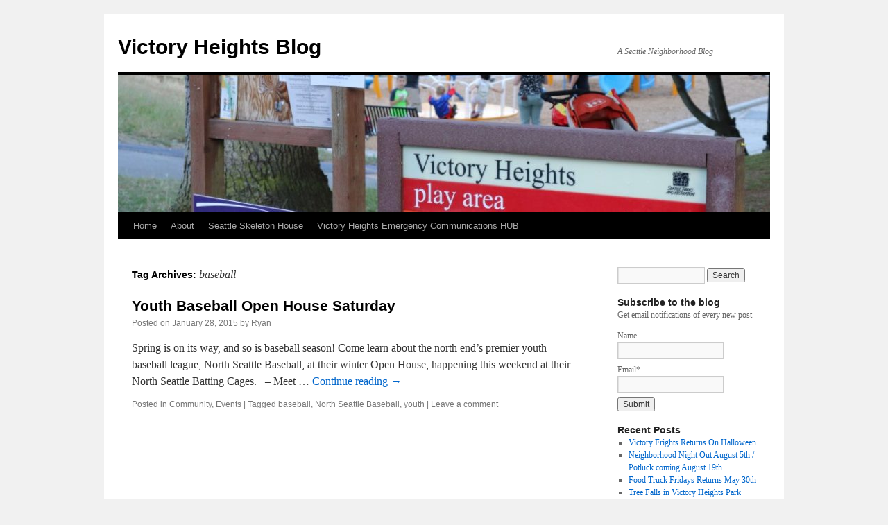

--- FILE ---
content_type: text/html; charset=UTF-8
request_url: http://victoryheights.org/tag/baseball/
body_size: 9264
content:
<!DOCTYPE html>
<html dir="ltr" lang="en-US" prefix="og: https://ogp.me/ns#">
<head>
<meta charset="UTF-8" />

<link rel="profile" href="http://gmpg.org/xfn/11" />
<link rel="stylesheet" type="text/css" media="all" href="http://victoryheights.org/wp/wp-content/themes/twentyten/style.css" />
<link rel="pingback" href="http://victoryheights.org/wp/xmlrpc.php" />

		<!-- All in One SEO 4.6.9.1 - aioseo.com -->
		<title>baseball | Victory Heights Blog</title>
		<meta name="robots" content="max-image-preview:large" />
		<link rel="canonical" href="http://victoryheights.org/tag/baseball/" />
		<meta name="generator" content="All in One SEO (AIOSEO) 4.6.9.1" />
		<meta name="google" content="nositelinkssearchbox" />
		<script type="application/ld+json" class="aioseo-schema">
			{"@context":"https:\/\/schema.org","@graph":[{"@type":"BreadcrumbList","@id":"http:\/\/victoryheights.org\/tag\/baseball\/#breadcrumblist","itemListElement":[{"@type":"ListItem","@id":"http:\/\/victoryheights.org\/#listItem","position":1,"name":"Home","item":"http:\/\/victoryheights.org\/","nextItem":"http:\/\/victoryheights.org\/tag\/baseball\/#listItem"},{"@type":"ListItem","@id":"http:\/\/victoryheights.org\/tag\/baseball\/#listItem","position":2,"name":"baseball","previousItem":"http:\/\/victoryheights.org\/#listItem"}]},{"@type":"CollectionPage","@id":"http:\/\/victoryheights.org\/tag\/baseball\/#collectionpage","url":"http:\/\/victoryheights.org\/tag\/baseball\/","name":"baseball | Victory Heights Blog","inLanguage":"en-US","isPartOf":{"@id":"http:\/\/victoryheights.org\/#website"},"breadcrumb":{"@id":"http:\/\/victoryheights.org\/tag\/baseball\/#breadcrumblist"}},{"@type":"Organization","@id":"http:\/\/victoryheights.org\/#organization","name":"Victory Heights Blog","description":"A Seattle Neighborhood Blog","url":"http:\/\/victoryheights.org\/"},{"@type":"WebSite","@id":"http:\/\/victoryheights.org\/#website","url":"http:\/\/victoryheights.org\/","name":"Victory Heights Blog","description":"A Seattle Neighborhood Blog","inLanguage":"en-US","publisher":{"@id":"http:\/\/victoryheights.org\/#organization"}}]}
		</script>
		<!-- All in One SEO -->

<link rel='dns-prefetch' href='//www.googletagmanager.com' />
<link rel="alternate" type="application/rss+xml" title="Victory Heights Blog &raquo; Feed" href="http://victoryheights.org/feed/" />
<link rel="alternate" type="application/rss+xml" title="Victory Heights Blog &raquo; Comments Feed" href="http://victoryheights.org/comments/feed/" />
<link rel="alternate" type="application/rss+xml" title="Victory Heights Blog &raquo; baseball Tag Feed" href="http://victoryheights.org/tag/baseball/feed/" />
<script type="text/javascript">
/* <![CDATA[ */
window._wpemojiSettings = {"baseUrl":"https:\/\/s.w.org\/images\/core\/emoji\/15.0.3\/72x72\/","ext":".png","svgUrl":"https:\/\/s.w.org\/images\/core\/emoji\/15.0.3\/svg\/","svgExt":".svg","source":{"concatemoji":"http:\/\/victoryheights.org\/wp\/wp-includes\/js\/wp-emoji-release.min.js?ver=6.5.7"}};
/*! This file is auto-generated */
!function(i,n){var o,s,e;function c(e){try{var t={supportTests:e,timestamp:(new Date).valueOf()};sessionStorage.setItem(o,JSON.stringify(t))}catch(e){}}function p(e,t,n){e.clearRect(0,0,e.canvas.width,e.canvas.height),e.fillText(t,0,0);var t=new Uint32Array(e.getImageData(0,0,e.canvas.width,e.canvas.height).data),r=(e.clearRect(0,0,e.canvas.width,e.canvas.height),e.fillText(n,0,0),new Uint32Array(e.getImageData(0,0,e.canvas.width,e.canvas.height).data));return t.every(function(e,t){return e===r[t]})}function u(e,t,n){switch(t){case"flag":return n(e,"\ud83c\udff3\ufe0f\u200d\u26a7\ufe0f","\ud83c\udff3\ufe0f\u200b\u26a7\ufe0f")?!1:!n(e,"\ud83c\uddfa\ud83c\uddf3","\ud83c\uddfa\u200b\ud83c\uddf3")&&!n(e,"\ud83c\udff4\udb40\udc67\udb40\udc62\udb40\udc65\udb40\udc6e\udb40\udc67\udb40\udc7f","\ud83c\udff4\u200b\udb40\udc67\u200b\udb40\udc62\u200b\udb40\udc65\u200b\udb40\udc6e\u200b\udb40\udc67\u200b\udb40\udc7f");case"emoji":return!n(e,"\ud83d\udc26\u200d\u2b1b","\ud83d\udc26\u200b\u2b1b")}return!1}function f(e,t,n){var r="undefined"!=typeof WorkerGlobalScope&&self instanceof WorkerGlobalScope?new OffscreenCanvas(300,150):i.createElement("canvas"),a=r.getContext("2d",{willReadFrequently:!0}),o=(a.textBaseline="top",a.font="600 32px Arial",{});return e.forEach(function(e){o[e]=t(a,e,n)}),o}function t(e){var t=i.createElement("script");t.src=e,t.defer=!0,i.head.appendChild(t)}"undefined"!=typeof Promise&&(o="wpEmojiSettingsSupports",s=["flag","emoji"],n.supports={everything:!0,everythingExceptFlag:!0},e=new Promise(function(e){i.addEventListener("DOMContentLoaded",e,{once:!0})}),new Promise(function(t){var n=function(){try{var e=JSON.parse(sessionStorage.getItem(o));if("object"==typeof e&&"number"==typeof e.timestamp&&(new Date).valueOf()<e.timestamp+604800&&"object"==typeof e.supportTests)return e.supportTests}catch(e){}return null}();if(!n){if("undefined"!=typeof Worker&&"undefined"!=typeof OffscreenCanvas&&"undefined"!=typeof URL&&URL.createObjectURL&&"undefined"!=typeof Blob)try{var e="postMessage("+f.toString()+"("+[JSON.stringify(s),u.toString(),p.toString()].join(",")+"));",r=new Blob([e],{type:"text/javascript"}),a=new Worker(URL.createObjectURL(r),{name:"wpTestEmojiSupports"});return void(a.onmessage=function(e){c(n=e.data),a.terminate(),t(n)})}catch(e){}c(n=f(s,u,p))}t(n)}).then(function(e){for(var t in e)n.supports[t]=e[t],n.supports.everything=n.supports.everything&&n.supports[t],"flag"!==t&&(n.supports.everythingExceptFlag=n.supports.everythingExceptFlag&&n.supports[t]);n.supports.everythingExceptFlag=n.supports.everythingExceptFlag&&!n.supports.flag,n.DOMReady=!1,n.readyCallback=function(){n.DOMReady=!0}}).then(function(){return e}).then(function(){var e;n.supports.everything||(n.readyCallback(),(e=n.source||{}).concatemoji?t(e.concatemoji):e.wpemoji&&e.twemoji&&(t(e.twemoji),t(e.wpemoji)))}))}((window,document),window._wpemojiSettings);
/* ]]> */
</script>
<style id='wp-emoji-styles-inline-css' type='text/css'>

	img.wp-smiley, img.emoji {
		display: inline !important;
		border: none !important;
		box-shadow: none !important;
		height: 1em !important;
		width: 1em !important;
		margin: 0 0.07em !important;
		vertical-align: -0.1em !important;
		background: none !important;
		padding: 0 !important;
	}
</style>
<link rel='stylesheet' id='wp-block-library-css' href='http://victoryheights.org/wp/wp-includes/css/dist/block-library/style.min.css?ver=6.5.7' type='text/css' media='all' />
<style id='classic-theme-styles-inline-css' type='text/css'>
/*! This file is auto-generated */
.wp-block-button__link{color:#fff;background-color:#32373c;border-radius:9999px;box-shadow:none;text-decoration:none;padding:calc(.667em + 2px) calc(1.333em + 2px);font-size:1.125em}.wp-block-file__button{background:#32373c;color:#fff;text-decoration:none}
</style>
<style id='global-styles-inline-css' type='text/css'>
body{--wp--preset--color--black: #000000;--wp--preset--color--cyan-bluish-gray: #abb8c3;--wp--preset--color--white: #ffffff;--wp--preset--color--pale-pink: #f78da7;--wp--preset--color--vivid-red: #cf2e2e;--wp--preset--color--luminous-vivid-orange: #ff6900;--wp--preset--color--luminous-vivid-amber: #fcb900;--wp--preset--color--light-green-cyan: #7bdcb5;--wp--preset--color--vivid-green-cyan: #00d084;--wp--preset--color--pale-cyan-blue: #8ed1fc;--wp--preset--color--vivid-cyan-blue: #0693e3;--wp--preset--color--vivid-purple: #9b51e0;--wp--preset--gradient--vivid-cyan-blue-to-vivid-purple: linear-gradient(135deg,rgba(6,147,227,1) 0%,rgb(155,81,224) 100%);--wp--preset--gradient--light-green-cyan-to-vivid-green-cyan: linear-gradient(135deg,rgb(122,220,180) 0%,rgb(0,208,130) 100%);--wp--preset--gradient--luminous-vivid-amber-to-luminous-vivid-orange: linear-gradient(135deg,rgba(252,185,0,1) 0%,rgba(255,105,0,1) 100%);--wp--preset--gradient--luminous-vivid-orange-to-vivid-red: linear-gradient(135deg,rgba(255,105,0,1) 0%,rgb(207,46,46) 100%);--wp--preset--gradient--very-light-gray-to-cyan-bluish-gray: linear-gradient(135deg,rgb(238,238,238) 0%,rgb(169,184,195) 100%);--wp--preset--gradient--cool-to-warm-spectrum: linear-gradient(135deg,rgb(74,234,220) 0%,rgb(151,120,209) 20%,rgb(207,42,186) 40%,rgb(238,44,130) 60%,rgb(251,105,98) 80%,rgb(254,248,76) 100%);--wp--preset--gradient--blush-light-purple: linear-gradient(135deg,rgb(255,206,236) 0%,rgb(152,150,240) 100%);--wp--preset--gradient--blush-bordeaux: linear-gradient(135deg,rgb(254,205,165) 0%,rgb(254,45,45) 50%,rgb(107,0,62) 100%);--wp--preset--gradient--luminous-dusk: linear-gradient(135deg,rgb(255,203,112) 0%,rgb(199,81,192) 50%,rgb(65,88,208) 100%);--wp--preset--gradient--pale-ocean: linear-gradient(135deg,rgb(255,245,203) 0%,rgb(182,227,212) 50%,rgb(51,167,181) 100%);--wp--preset--gradient--electric-grass: linear-gradient(135deg,rgb(202,248,128) 0%,rgb(113,206,126) 100%);--wp--preset--gradient--midnight: linear-gradient(135deg,rgb(2,3,129) 0%,rgb(40,116,252) 100%);--wp--preset--font-size--small: 13px;--wp--preset--font-size--medium: 20px;--wp--preset--font-size--large: 36px;--wp--preset--font-size--x-large: 42px;--wp--preset--spacing--20: 0.44rem;--wp--preset--spacing--30: 0.67rem;--wp--preset--spacing--40: 1rem;--wp--preset--spacing--50: 1.5rem;--wp--preset--spacing--60: 2.25rem;--wp--preset--spacing--70: 3.38rem;--wp--preset--spacing--80: 5.06rem;--wp--preset--shadow--natural: 6px 6px 9px rgba(0, 0, 0, 0.2);--wp--preset--shadow--deep: 12px 12px 50px rgba(0, 0, 0, 0.4);--wp--preset--shadow--sharp: 6px 6px 0px rgba(0, 0, 0, 0.2);--wp--preset--shadow--outlined: 6px 6px 0px -3px rgba(255, 255, 255, 1), 6px 6px rgba(0, 0, 0, 1);--wp--preset--shadow--crisp: 6px 6px 0px rgba(0, 0, 0, 1);}:where(.is-layout-flex){gap: 0.5em;}:where(.is-layout-grid){gap: 0.5em;}body .is-layout-flex{display: flex;}body .is-layout-flex{flex-wrap: wrap;align-items: center;}body .is-layout-flex > *{margin: 0;}body .is-layout-grid{display: grid;}body .is-layout-grid > *{margin: 0;}:where(.wp-block-columns.is-layout-flex){gap: 2em;}:where(.wp-block-columns.is-layout-grid){gap: 2em;}:where(.wp-block-post-template.is-layout-flex){gap: 1.25em;}:where(.wp-block-post-template.is-layout-grid){gap: 1.25em;}.has-black-color{color: var(--wp--preset--color--black) !important;}.has-cyan-bluish-gray-color{color: var(--wp--preset--color--cyan-bluish-gray) !important;}.has-white-color{color: var(--wp--preset--color--white) !important;}.has-pale-pink-color{color: var(--wp--preset--color--pale-pink) !important;}.has-vivid-red-color{color: var(--wp--preset--color--vivid-red) !important;}.has-luminous-vivid-orange-color{color: var(--wp--preset--color--luminous-vivid-orange) !important;}.has-luminous-vivid-amber-color{color: var(--wp--preset--color--luminous-vivid-amber) !important;}.has-light-green-cyan-color{color: var(--wp--preset--color--light-green-cyan) !important;}.has-vivid-green-cyan-color{color: var(--wp--preset--color--vivid-green-cyan) !important;}.has-pale-cyan-blue-color{color: var(--wp--preset--color--pale-cyan-blue) !important;}.has-vivid-cyan-blue-color{color: var(--wp--preset--color--vivid-cyan-blue) !important;}.has-vivid-purple-color{color: var(--wp--preset--color--vivid-purple) !important;}.has-black-background-color{background-color: var(--wp--preset--color--black) !important;}.has-cyan-bluish-gray-background-color{background-color: var(--wp--preset--color--cyan-bluish-gray) !important;}.has-white-background-color{background-color: var(--wp--preset--color--white) !important;}.has-pale-pink-background-color{background-color: var(--wp--preset--color--pale-pink) !important;}.has-vivid-red-background-color{background-color: var(--wp--preset--color--vivid-red) !important;}.has-luminous-vivid-orange-background-color{background-color: var(--wp--preset--color--luminous-vivid-orange) !important;}.has-luminous-vivid-amber-background-color{background-color: var(--wp--preset--color--luminous-vivid-amber) !important;}.has-light-green-cyan-background-color{background-color: var(--wp--preset--color--light-green-cyan) !important;}.has-vivid-green-cyan-background-color{background-color: var(--wp--preset--color--vivid-green-cyan) !important;}.has-pale-cyan-blue-background-color{background-color: var(--wp--preset--color--pale-cyan-blue) !important;}.has-vivid-cyan-blue-background-color{background-color: var(--wp--preset--color--vivid-cyan-blue) !important;}.has-vivid-purple-background-color{background-color: var(--wp--preset--color--vivid-purple) !important;}.has-black-border-color{border-color: var(--wp--preset--color--black) !important;}.has-cyan-bluish-gray-border-color{border-color: var(--wp--preset--color--cyan-bluish-gray) !important;}.has-white-border-color{border-color: var(--wp--preset--color--white) !important;}.has-pale-pink-border-color{border-color: var(--wp--preset--color--pale-pink) !important;}.has-vivid-red-border-color{border-color: var(--wp--preset--color--vivid-red) !important;}.has-luminous-vivid-orange-border-color{border-color: var(--wp--preset--color--luminous-vivid-orange) !important;}.has-luminous-vivid-amber-border-color{border-color: var(--wp--preset--color--luminous-vivid-amber) !important;}.has-light-green-cyan-border-color{border-color: var(--wp--preset--color--light-green-cyan) !important;}.has-vivid-green-cyan-border-color{border-color: var(--wp--preset--color--vivid-green-cyan) !important;}.has-pale-cyan-blue-border-color{border-color: var(--wp--preset--color--pale-cyan-blue) !important;}.has-vivid-cyan-blue-border-color{border-color: var(--wp--preset--color--vivid-cyan-blue) !important;}.has-vivid-purple-border-color{border-color: var(--wp--preset--color--vivid-purple) !important;}.has-vivid-cyan-blue-to-vivid-purple-gradient-background{background: var(--wp--preset--gradient--vivid-cyan-blue-to-vivid-purple) !important;}.has-light-green-cyan-to-vivid-green-cyan-gradient-background{background: var(--wp--preset--gradient--light-green-cyan-to-vivid-green-cyan) !important;}.has-luminous-vivid-amber-to-luminous-vivid-orange-gradient-background{background: var(--wp--preset--gradient--luminous-vivid-amber-to-luminous-vivid-orange) !important;}.has-luminous-vivid-orange-to-vivid-red-gradient-background{background: var(--wp--preset--gradient--luminous-vivid-orange-to-vivid-red) !important;}.has-very-light-gray-to-cyan-bluish-gray-gradient-background{background: var(--wp--preset--gradient--very-light-gray-to-cyan-bluish-gray) !important;}.has-cool-to-warm-spectrum-gradient-background{background: var(--wp--preset--gradient--cool-to-warm-spectrum) !important;}.has-blush-light-purple-gradient-background{background: var(--wp--preset--gradient--blush-light-purple) !important;}.has-blush-bordeaux-gradient-background{background: var(--wp--preset--gradient--blush-bordeaux) !important;}.has-luminous-dusk-gradient-background{background: var(--wp--preset--gradient--luminous-dusk) !important;}.has-pale-ocean-gradient-background{background: var(--wp--preset--gradient--pale-ocean) !important;}.has-electric-grass-gradient-background{background: var(--wp--preset--gradient--electric-grass) !important;}.has-midnight-gradient-background{background: var(--wp--preset--gradient--midnight) !important;}.has-small-font-size{font-size: var(--wp--preset--font-size--small) !important;}.has-medium-font-size{font-size: var(--wp--preset--font-size--medium) !important;}.has-large-font-size{font-size: var(--wp--preset--font-size--large) !important;}.has-x-large-font-size{font-size: var(--wp--preset--font-size--x-large) !important;}
.wp-block-navigation a:where(:not(.wp-element-button)){color: inherit;}
:where(.wp-block-post-template.is-layout-flex){gap: 1.25em;}:where(.wp-block-post-template.is-layout-grid){gap: 1.25em;}
:where(.wp-block-columns.is-layout-flex){gap: 2em;}:where(.wp-block-columns.is-layout-grid){gap: 2em;}
.wp-block-pullquote{font-size: 1.5em;line-height: 1.6;}
</style>
<link rel='stylesheet' id='email-subscribers-css' href='http://victoryheights.org/wp/wp-content/plugins/email-subscribers/lite/public/css/email-subscribers-public.css?ver=5.7.30' type='text/css' media='all' />
<script type="text/javascript" src="http://victoryheights.org/wp/wp-includes/js/jquery/jquery.min.js?ver=3.7.1" id="jquery-core-js"></script>
<script type="text/javascript" src="http://victoryheights.org/wp/wp-includes/js/jquery/jquery-migrate.min.js?ver=3.4.1" id="jquery-migrate-js"></script>

<!-- Google Analytics snippet added by Site Kit -->
<script type="text/javascript" src="https://www.googletagmanager.com/gtag/js?id=GT-KTPTLBG" id="google_gtagjs-js" async></script>
<script type="text/javascript" id="google_gtagjs-js-after">
/* <![CDATA[ */
window.dataLayer = window.dataLayer || [];function gtag(){dataLayer.push(arguments);}
gtag('set', 'linker', {"domains":["victoryheights.org"]} );
gtag("js", new Date());
gtag("set", "developer_id.dZTNiMT", true);
gtag("config", "GT-KTPTLBG");
/* ]]> */
</script>

<!-- End Google Analytics snippet added by Site Kit -->
<link rel="https://api.w.org/" href="http://victoryheights.org/wp-json/" /><link rel="alternate" type="application/json" href="http://victoryheights.org/wp-json/wp/v2/tags/33" /><link rel="EditURI" type="application/rsd+xml" title="RSD" href="http://victoryheights.org/wp/xmlrpc.php?rsd" />
<meta name="generator" content="WordPress 6.5.7" />
<meta name="generator" content="Site Kit by Google 1.122.0" /></head>

<body class="archive tag tag-baseball tag-33">
<div id="wrapper" class="hfeed">
	<div id="header">
		<div id="masthead">
			<div id="branding" role="banner">
								<div id="site-title">
					<span>
						<a href="http://victoryheights.org/" title="Victory Heights Blog" rel="home">Victory Heights Blog</a>
					</span>
				</div>
				<div id="site-description">A Seattle Neighborhood Blog</div>

										<img src="http://victoryheights.org/wp/wp-content/uploads/2018/08/cropped-park-sign-2018-1-3.jpg" width="940" height="198" alt="" />
								</div><!-- #branding -->

			<div id="access" role="navigation">
								<div class="skip-link screen-reader-text"><a href="#content" title="Skip to content">Skip to content</a></div>
								<div class="menu"><ul>
<li ><a href="http://victoryheights.org/">Home</a></li><li class="page_item page-item-7"><a href="http://victoryheights.org/about/">About</a></li>
<li class="page_item page-item-2961"><a href="http://victoryheights.org/seattle-skeleton-house/">Seattle Skeleton House</a></li>
<li class="page_item page-item-2799"><a href="http://victoryheights.org/victory-heights-emergency-communications-hub/">Victory Heights Emergency Communications HUB</a></li>
</ul></div>
			</div><!-- #access -->
		</div><!-- #masthead -->
	</div><!-- #header -->

	<div id="main">

		<div id="container">
			<div id="content" role="main">

				<h1 class="page-title">
				Tag Archives: <span>baseball</span>				</h1>






			<div id="post-1638" class="post-1638 post type-post status-publish format-standard hentry category-community category-events tag-baseball tag-north-seattle-baseball tag-youth">
			<h2 class="entry-title"><a href="http://victoryheights.org/2015/01/28/youth-baseball-open-house-saturday/" rel="bookmark">Youth Baseball Open House Saturday</a></h2>

			<div class="entry-meta">
				<span class="meta-prep meta-prep-author">Posted on</span> <a href="http://victoryheights.org/2015/01/28/youth-baseball-open-house-saturday/" title="6:26 am" rel="bookmark"><span class="entry-date">January 28, 2015</span></a> <span class="meta-sep">by</span> <span class="author vcard"><a class="url fn n" href="http://victoryheights.org/author/victoryheightsblog/" title="View all posts by Ryan">Ryan</a></span>			</div><!-- .entry-meta -->

				<div class="entry-summary">
				<p>Spring is on its way, and so is baseball season! Come learn about the north end&#8217;s premier youth baseball league, North Seattle Baseball, at their winter Open House, happening this weekend at their North Seattle Batting Cages.   &#8211; Meet &hellip; <a href="http://victoryheights.org/2015/01/28/youth-baseball-open-house-saturday/">Continue reading <span class="meta-nav">&rarr;</span></a></p>
			</div><!-- .entry-summary -->
	
			<div class="entry-utility">
									<span class="cat-links">
						<span class="entry-utility-prep entry-utility-prep-cat-links">Posted in</span> <a href="http://victoryheights.org/category/community/" rel="category tag">Community</a>, <a href="http://victoryheights.org/category/events/" rel="category tag">Events</a>					</span>
					<span class="meta-sep">|</span>
												<span class="tag-links">
					<span class="entry-utility-prep entry-utility-prep-tag-links">Tagged</span> <a href="http://victoryheights.org/tag/baseball/" rel="tag">baseball</a>, <a href="http://victoryheights.org/tag/north-seattle-baseball/" rel="tag">North Seattle Baseball</a>, <a href="http://victoryheights.org/tag/youth/" rel="tag">youth</a>				</span>
				<span class="meta-sep">|</span>
								<span class="comments-link"><a href="http://victoryheights.org/2015/01/28/youth-baseball-open-house-saturday/#respond">Leave a comment</a></span>
							</div><!-- .entry-utility -->
		</div><!-- #post-## -->

		
	

			</div><!-- #content -->
		</div><!-- #container -->


		<div id="primary" class="widget-area" role="complementary">
			<ul class="xoxo">

<li id="search-2" class="widget-container widget_search"><form role="search" method="get" id="searchform" class="searchform" action="http://victoryheights.org/">
				<div>
					<label class="screen-reader-text" for="s">Search for:</label>
					<input type="text" value="" name="s" id="s" />
					<input type="submit" id="searchsubmit" value="Search" />
				</div>
			</form></li><li id="email-subscribers-form-2" class="widget-container widget_email-subscribers-form"><h3 class="widget-title"> Subscribe to the blog </h3><div class="emaillist" id="es_form_f1-n1"><form action="/tag/baseball/#es_form_f1-n1" method="post" class="es_subscription_form es_shortcode_form  es_ajax_subscription_form" id="es_subscription_form_692adee03ba59" data-source="ig-es" data-form-id="1"><div class="es_caption">Get email notifications of every new post</div><div class="es-field-wrap"><label>Name<br /><input type="text" name="esfpx_name" class="ig_es_form_field_name" placeholder="" value="" /></label></div><div class="es-field-wrap"><label>Email*<br /><input class="es_required_field es_txt_email ig_es_form_field_email" type="email" name="esfpx_email" value="" placeholder="" required="required" /></label></div><input type="hidden" name="esfpx_lists[]" value="c3380e631d49" /><input type="hidden" name="esfpx_form_id" value="1" /><input type="hidden" name="es" value="subscribe" />
			<input type="hidden" name="esfpx_es_form_identifier" value="f1-n1" />
			<input type="hidden" name="esfpx_es_email_page" value="1638" />
			<input type="hidden" name="esfpx_es_email_page_url" value="http://victoryheights.org/2015/01/28/youth-baseball-open-house-saturday/" />
			<input type="hidden" name="esfpx_status" value="Unconfirmed" />
			<input type="hidden" name="esfpx_es-subscribe" id="es-subscribe-692adee03ba59" value="8ea51cb7e0" />
			<label style="position:absolute;top:-99999px;left:-99999px;z-index:-99;" aria-hidden="true"><span hidden>Please leave this field empty.</span><input type="email" name="esfpx_es_hp_email" class="es_required_field" tabindex="-1" autocomplete="-1" value="" /></label><input type="submit" name="submit" class="es_subscription_form_submit es_submit_button es_textbox_button" id="es_subscription_form_submit_692adee03ba59" value="Submit" /><span class="es_spinner_image" id="spinner-image"><img src="http://victoryheights.org/wp/wp-content/plugins/email-subscribers/lite/public/images/spinner.gif" alt="Loading" /></span></form><span class="es_subscription_message " id="es_subscription_message_692adee03ba59"></span></div></li>
		<li id="recent-posts-2" class="widget-container widget_recent_entries">
		<h3 class="widget-title">Recent Posts</h3>
		<ul>
											<li>
					<a href="http://victoryheights.org/2025/10/04/victory-frights-returns-on-halloween/">Victory Frights Returns On Halloween</a>
									</li>
											<li>
					<a href="http://victoryheights.org/2025/07/27/neighborhood-night-out-august-5th-potluck-coming-august-19th/">Neighborhood Night Out August 5th / Potluck coming August 19th</a>
									</li>
											<li>
					<a href="http://victoryheights.org/2025/05/24/food-truck-fridays-returns-may-30th/">Food Truck Fridays Returns May 30th</a>
									</li>
											<li>
					<a href="http://victoryheights.org/2025/02/26/tree-falls-in-victory-heights-park/">Tree Falls in Victory Heights Park</a>
									</li>
											<li>
					<a href="http://victoryheights.org/2024/10/13/victory-frights-on-halloween-october-31st/">Victory Frights on Halloween October 31st</a>
									</li>
					</ul>

		</li><li id="recent-comments-2" class="widget-container widget_recent_comments"><h3 class="widget-title">Recent Comments</h3><ul id="recentcomments"><li class="recentcomments"><span class="comment-author-link">Diane Wagner</span> on <a href="http://victoryheights.org/2012/04/18/then-and-now-lake-city-way/#comment-17210">Then and Now: Lake City Way</a></li><li class="recentcomments"><span class="comment-author-link">Nancy Burns</span> on <a href="http://victoryheights.org/2025/05/24/food-truck-fridays-returns-may-30th/#comment-17150">Food Truck Fridays Returns May 30th</a></li><li class="recentcomments"><span class="comment-author-link">Ryan</span> on <a href="http://victoryheights.org/2022/04/20/food-truck-fridays-start-may-6th/#comment-17140">Food Truck Fridays Start May 6th</a></li><li class="recentcomments"><span class="comment-author-link">Nancy Burns</span> on <a href="http://victoryheights.org/2022/04/20/food-truck-fridays-start-may-6th/#comment-17138">Food Truck Fridays Start May 6th</a></li><li class="recentcomments"><span class="comment-author-link">Brian</span> on <a href="http://victoryheights.org/2024/06/02/pattys-eggnest-jiffy-lube-demolished/#comment-14350">Patty&#8217;s Eggnest &amp; Jiffy Lube Demolished</a></li></ul></li><li id="archives-2" class="widget-container widget_archive"><h3 class="widget-title">Archives</h3>
			<ul>
					<li><a href='http://victoryheights.org/2025/10/'>October 2025</a></li>
	<li><a href='http://victoryheights.org/2025/07/'>July 2025</a></li>
	<li><a href='http://victoryheights.org/2025/05/'>May 2025</a></li>
	<li><a href='http://victoryheights.org/2025/02/'>February 2025</a></li>
	<li><a href='http://victoryheights.org/2024/10/'>October 2024</a></li>
	<li><a href='http://victoryheights.org/2024/09/'>September 2024</a></li>
	<li><a href='http://victoryheights.org/2024/08/'>August 2024</a></li>
	<li><a href='http://victoryheights.org/2024/07/'>July 2024</a></li>
	<li><a href='http://victoryheights.org/2024/06/'>June 2024</a></li>
	<li><a href='http://victoryheights.org/2024/05/'>May 2024</a></li>
	<li><a href='http://victoryheights.org/2024/03/'>March 2024</a></li>
	<li><a href='http://victoryheights.org/2024/02/'>February 2024</a></li>
	<li><a href='http://victoryheights.org/2023/12/'>December 2023</a></li>
	<li><a href='http://victoryheights.org/2023/10/'>October 2023</a></li>
	<li><a href='http://victoryheights.org/2023/09/'>September 2023</a></li>
	<li><a href='http://victoryheights.org/2023/08/'>August 2023</a></li>
	<li><a href='http://victoryheights.org/2023/07/'>July 2023</a></li>
	<li><a href='http://victoryheights.org/2023/06/'>June 2023</a></li>
	<li><a href='http://victoryheights.org/2023/05/'>May 2023</a></li>
	<li><a href='http://victoryheights.org/2023/03/'>March 2023</a></li>
	<li><a href='http://victoryheights.org/2023/02/'>February 2023</a></li>
	<li><a href='http://victoryheights.org/2023/01/'>January 2023</a></li>
	<li><a href='http://victoryheights.org/2022/12/'>December 2022</a></li>
	<li><a href='http://victoryheights.org/2022/11/'>November 2022</a></li>
	<li><a href='http://victoryheights.org/2022/10/'>October 2022</a></li>
	<li><a href='http://victoryheights.org/2022/09/'>September 2022</a></li>
	<li><a href='http://victoryheights.org/2022/08/'>August 2022</a></li>
	<li><a href='http://victoryheights.org/2022/07/'>July 2022</a></li>
	<li><a href='http://victoryheights.org/2022/06/'>June 2022</a></li>
	<li><a href='http://victoryheights.org/2022/05/'>May 2022</a></li>
	<li><a href='http://victoryheights.org/2022/04/'>April 2022</a></li>
	<li><a href='http://victoryheights.org/2022/03/'>March 2022</a></li>
	<li><a href='http://victoryheights.org/2022/02/'>February 2022</a></li>
	<li><a href='http://victoryheights.org/2022/01/'>January 2022</a></li>
	<li><a href='http://victoryheights.org/2021/12/'>December 2021</a></li>
	<li><a href='http://victoryheights.org/2021/11/'>November 2021</a></li>
	<li><a href='http://victoryheights.org/2021/10/'>October 2021</a></li>
	<li><a href='http://victoryheights.org/2021/09/'>September 2021</a></li>
	<li><a href='http://victoryheights.org/2021/08/'>August 2021</a></li>
	<li><a href='http://victoryheights.org/2021/07/'>July 2021</a></li>
	<li><a href='http://victoryheights.org/2021/06/'>June 2021</a></li>
	<li><a href='http://victoryheights.org/2021/05/'>May 2021</a></li>
	<li><a href='http://victoryheights.org/2021/04/'>April 2021</a></li>
	<li><a href='http://victoryheights.org/2021/03/'>March 2021</a></li>
	<li><a href='http://victoryheights.org/2021/02/'>February 2021</a></li>
	<li><a href='http://victoryheights.org/2021/01/'>January 2021</a></li>
	<li><a href='http://victoryheights.org/2020/12/'>December 2020</a></li>
	<li><a href='http://victoryheights.org/2020/11/'>November 2020</a></li>
	<li><a href='http://victoryheights.org/2020/10/'>October 2020</a></li>
	<li><a href='http://victoryheights.org/2020/09/'>September 2020</a></li>
	<li><a href='http://victoryheights.org/2020/08/'>August 2020</a></li>
	<li><a href='http://victoryheights.org/2020/07/'>July 2020</a></li>
	<li><a href='http://victoryheights.org/2020/06/'>June 2020</a></li>
	<li><a href='http://victoryheights.org/2020/05/'>May 2020</a></li>
	<li><a href='http://victoryheights.org/2020/04/'>April 2020</a></li>
	<li><a href='http://victoryheights.org/2020/03/'>March 2020</a></li>
	<li><a href='http://victoryheights.org/2020/02/'>February 2020</a></li>
	<li><a href='http://victoryheights.org/2020/01/'>January 2020</a></li>
	<li><a href='http://victoryheights.org/2019/12/'>December 2019</a></li>
	<li><a href='http://victoryheights.org/2019/11/'>November 2019</a></li>
	<li><a href='http://victoryheights.org/2019/10/'>October 2019</a></li>
	<li><a href='http://victoryheights.org/2019/09/'>September 2019</a></li>
	<li><a href='http://victoryheights.org/2019/08/'>August 2019</a></li>
	<li><a href='http://victoryheights.org/2019/07/'>July 2019</a></li>
	<li><a href='http://victoryheights.org/2019/06/'>June 2019</a></li>
	<li><a href='http://victoryheights.org/2019/05/'>May 2019</a></li>
	<li><a href='http://victoryheights.org/2019/04/'>April 2019</a></li>
	<li><a href='http://victoryheights.org/2019/03/'>March 2019</a></li>
	<li><a href='http://victoryheights.org/2019/02/'>February 2019</a></li>
	<li><a href='http://victoryheights.org/2019/01/'>January 2019</a></li>
	<li><a href='http://victoryheights.org/2018/12/'>December 2018</a></li>
	<li><a href='http://victoryheights.org/2018/11/'>November 2018</a></li>
	<li><a href='http://victoryheights.org/2018/10/'>October 2018</a></li>
	<li><a href='http://victoryheights.org/2018/09/'>September 2018</a></li>
	<li><a href='http://victoryheights.org/2018/08/'>August 2018</a></li>
	<li><a href='http://victoryheights.org/2018/07/'>July 2018</a></li>
	<li><a href='http://victoryheights.org/2018/06/'>June 2018</a></li>
	<li><a href='http://victoryheights.org/2018/05/'>May 2018</a></li>
	<li><a href='http://victoryheights.org/2018/04/'>April 2018</a></li>
	<li><a href='http://victoryheights.org/2018/03/'>March 2018</a></li>
	<li><a href='http://victoryheights.org/2018/02/'>February 2018</a></li>
	<li><a href='http://victoryheights.org/2018/01/'>January 2018</a></li>
	<li><a href='http://victoryheights.org/2017/12/'>December 2017</a></li>
	<li><a href='http://victoryheights.org/2017/10/'>October 2017</a></li>
	<li><a href='http://victoryheights.org/2017/09/'>September 2017</a></li>
	<li><a href='http://victoryheights.org/2017/07/'>July 2017</a></li>
	<li><a href='http://victoryheights.org/2017/06/'>June 2017</a></li>
	<li><a href='http://victoryheights.org/2017/05/'>May 2017</a></li>
	<li><a href='http://victoryheights.org/2017/04/'>April 2017</a></li>
	<li><a href='http://victoryheights.org/2017/03/'>March 2017</a></li>
	<li><a href='http://victoryheights.org/2017/02/'>February 2017</a></li>
	<li><a href='http://victoryheights.org/2017/01/'>January 2017</a></li>
	<li><a href='http://victoryheights.org/2016/12/'>December 2016</a></li>
	<li><a href='http://victoryheights.org/2016/11/'>November 2016</a></li>
	<li><a href='http://victoryheights.org/2016/10/'>October 2016</a></li>
	<li><a href='http://victoryheights.org/2016/09/'>September 2016</a></li>
	<li><a href='http://victoryheights.org/2016/08/'>August 2016</a></li>
	<li><a href='http://victoryheights.org/2016/07/'>July 2016</a></li>
	<li><a href='http://victoryheights.org/2016/06/'>June 2016</a></li>
	<li><a href='http://victoryheights.org/2016/05/'>May 2016</a></li>
	<li><a href='http://victoryheights.org/2016/04/'>April 2016</a></li>
	<li><a href='http://victoryheights.org/2016/03/'>March 2016</a></li>
	<li><a href='http://victoryheights.org/2016/02/'>February 2016</a></li>
	<li><a href='http://victoryheights.org/2016/01/'>January 2016</a></li>
	<li><a href='http://victoryheights.org/2015/12/'>December 2015</a></li>
	<li><a href='http://victoryheights.org/2015/11/'>November 2015</a></li>
	<li><a href='http://victoryheights.org/2015/10/'>October 2015</a></li>
	<li><a href='http://victoryheights.org/2015/09/'>September 2015</a></li>
	<li><a href='http://victoryheights.org/2015/08/'>August 2015</a></li>
	<li><a href='http://victoryheights.org/2015/07/'>July 2015</a></li>
	<li><a href='http://victoryheights.org/2015/06/'>June 2015</a></li>
	<li><a href='http://victoryheights.org/2015/05/'>May 2015</a></li>
	<li><a href='http://victoryheights.org/2015/04/'>April 2015</a></li>
	<li><a href='http://victoryheights.org/2015/03/'>March 2015</a></li>
	<li><a href='http://victoryheights.org/2015/02/'>February 2015</a></li>
	<li><a href='http://victoryheights.org/2015/01/'>January 2015</a></li>
	<li><a href='http://victoryheights.org/2014/12/'>December 2014</a></li>
	<li><a href='http://victoryheights.org/2014/11/'>November 2014</a></li>
	<li><a href='http://victoryheights.org/2014/10/'>October 2014</a></li>
	<li><a href='http://victoryheights.org/2014/09/'>September 2014</a></li>
	<li><a href='http://victoryheights.org/2014/08/'>August 2014</a></li>
	<li><a href='http://victoryheights.org/2014/07/'>July 2014</a></li>
	<li><a href='http://victoryheights.org/2014/06/'>June 2014</a></li>
	<li><a href='http://victoryheights.org/2014/05/'>May 2014</a></li>
	<li><a href='http://victoryheights.org/2014/04/'>April 2014</a></li>
	<li><a href='http://victoryheights.org/2014/03/'>March 2014</a></li>
	<li><a href='http://victoryheights.org/2014/02/'>February 2014</a></li>
	<li><a href='http://victoryheights.org/2014/01/'>January 2014</a></li>
	<li><a href='http://victoryheights.org/2013/12/'>December 2013</a></li>
	<li><a href='http://victoryheights.org/2013/11/'>November 2013</a></li>
	<li><a href='http://victoryheights.org/2013/10/'>October 2013</a></li>
	<li><a href='http://victoryheights.org/2013/09/'>September 2013</a></li>
	<li><a href='http://victoryheights.org/2013/08/'>August 2013</a></li>
	<li><a href='http://victoryheights.org/2013/07/'>July 2013</a></li>
	<li><a href='http://victoryheights.org/2013/06/'>June 2013</a></li>
	<li><a href='http://victoryheights.org/2013/05/'>May 2013</a></li>
	<li><a href='http://victoryheights.org/2013/04/'>April 2013</a></li>
	<li><a href='http://victoryheights.org/2013/03/'>March 2013</a></li>
	<li><a href='http://victoryheights.org/2013/02/'>February 2013</a></li>
	<li><a href='http://victoryheights.org/2013/01/'>January 2013</a></li>
	<li><a href='http://victoryheights.org/2012/12/'>December 2012</a></li>
	<li><a href='http://victoryheights.org/2012/11/'>November 2012</a></li>
	<li><a href='http://victoryheights.org/2012/10/'>October 2012</a></li>
	<li><a href='http://victoryheights.org/2012/09/'>September 2012</a></li>
	<li><a href='http://victoryheights.org/2012/08/'>August 2012</a></li>
	<li><a href='http://victoryheights.org/2012/07/'>July 2012</a></li>
	<li><a href='http://victoryheights.org/2012/06/'>June 2012</a></li>
	<li><a href='http://victoryheights.org/2012/05/'>May 2012</a></li>
	<li><a href='http://victoryheights.org/2012/04/'>April 2012</a></li>
	<li><a href='http://victoryheights.org/2012/01/'>January 2012</a></li>
	<li><a href='http://victoryheights.org/2011/12/'>December 2011</a></li>
	<li><a href='http://victoryheights.org/2011/11/'>November 2011</a></li>
	<li><a href='http://victoryheights.org/2011/09/'>September 2011</a></li>
	<li><a href='http://victoryheights.org/2011/05/'>May 2011</a></li>
	<li><a href='http://victoryheights.org/2011/03/'>March 2011</a></li>
	<li><a href='http://victoryheights.org/2011/02/'>February 2011</a></li>
			</ul>

			</li><li id="categories-2" class="widget-container widget_categories"><h3 class="widget-title">Categories</h3>
			<ul>
					<li class="cat-item cat-item-2"><a href="http://victoryheights.org/category/community/">Community</a>
</li>
	<li class="cat-item cat-item-3"><a href="http://victoryheights.org/category/crime-2/">Crime</a>
</li>
	<li class="cat-item cat-item-4"><a href="http://victoryheights.org/category/events/">Events</a>
</li>
	<li class="cat-item cat-item-5"><a href="http://victoryheights.org/category/events/gardening/">Gardening</a>
</li>
	<li class="cat-item cat-item-6"><a href="http://victoryheights.org/category/introduction/">Introduction</a>
</li>
	<li class="cat-item cat-item-7"><a href="http://victoryheights.org/category/news/">News</a>
</li>
	<li class="cat-item cat-item-8"><a href="http://victoryheights.org/category/survey/">Survey</a>
</li>
	<li class="cat-item cat-item-9"><a href="http://victoryheights.org/category/thornton-creek/">Thornton Creek</a>
</li>
	<li class="cat-item cat-item-1"><a href="http://victoryheights.org/category/uncategorized/">Uncategorized</a>
</li>
	<li class="cat-item cat-item-10"><a href="http://victoryheights.org/category/wildlife-habitat-2/">Wildlife Habitat</a>
</li>
			</ul>

			</li><li id="meta-2" class="widget-container widget_meta"><h3 class="widget-title">Meta</h3>
		<ul>
						<li><a href="http://victoryheights.org/wp/wp-login.php">Log in</a></li>
			<li><a href="http://victoryheights.org/feed/">Entries feed</a></li>
			<li><a href="http://victoryheights.org/comments/feed/">Comments feed</a></li>

			<li><a href="https://wordpress.org/">WordPress.org</a></li>
		</ul>

		</li>			</ul>
		</div><!-- #primary .widget-area -->

	</div><!-- #main -->

	<div id="footer" role="contentinfo">
		<div id="colophon">



			<div id="site-info">
				<a href="http://victoryheights.org/" title="Victory Heights Blog" rel="home">
					Victory Heights Blog				</a>
							</div><!-- #site-info -->

			<div id="site-generator">
								<a href="https://wordpress.org/" class="imprint" title="Semantic Personal Publishing Platform">
					Proudly powered by WordPress.				</a>
			</div><!-- #site-generator -->

		</div><!-- #colophon -->
	</div><!-- #footer -->

</div><!-- #wrapper -->

<script type="text/javascript" id="email-subscribers-js-extra">
/* <![CDATA[ */
var es_data = {"messages":{"es_empty_email_notice":"Please enter email address","es_rate_limit_notice":"You need to wait for some time before subscribing again","es_single_optin_success_message":"Successfully Subscribed.","es_email_exists_notice":"Email Address already exists!","es_unexpected_error_notice":"Oops.. Unexpected error occurred.","es_invalid_email_notice":"Invalid email address","es_try_later_notice":"Please try after some time"},"es_ajax_url":"http:\/\/victoryheights.org\/wp\/wp-admin\/admin-ajax.php"};
/* ]]> */
</script>
<script type="text/javascript" src="http://victoryheights.org/wp/wp-content/plugins/email-subscribers/lite/public/js/email-subscribers-public.js?ver=5.7.30" id="email-subscribers-js"></script>
</body>
</html>
